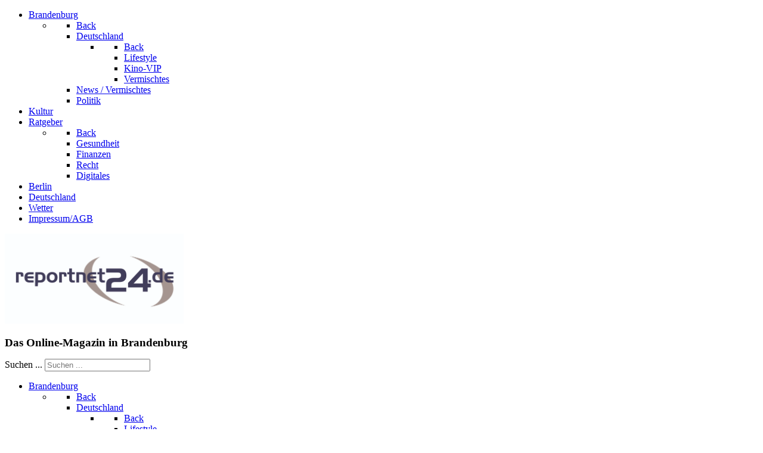

--- FILE ---
content_type: text/html; charset=utf-8
request_url: https://www.reportnet24.de/news/deutschland/vermischtes/15909-schwerer-verkehrsunfall-auf-a-2bei-irxleben-junge-frau-verbrennt-auto
body_size: 10305
content:
                    <!DOCTYPE html>
<html lang="de-DE" dir="ltr">
        
<head>
    
            <meta name="viewport" content="width=device-width, initial-scale=1.0">
        <meta http-equiv="X-UA-Compatible" content="IE=edge" />
        

        
            
         <meta charset="utf-8" />
	<base href="https://www.reportnet24.de/news/deutschland/vermischtes/15909-schwerer-verkehrsunfall-auf-a-2bei-irxleben-junge-frau-verbrennt-auto" />
	<meta name="keywords" content="TV,RTL,PRO7,ARD,ZDF,WDR,SWR,BR,NDR,N24,NTV,TV,Geschäft,Video,Videojournalist,Print,Zeitung,Media,Medien,Bundesweit,Feuer,Katastrophe,Unfall,Überfall,Raub,Feuerwehr,Polizei,THW,DRK,Helfer,Retter,Hilfsorganisationen,Rettungsorganisationen,Einsatz,Ereignis,Leitststelle,Ueberfall,Bund,BUND,MHD,Feuer,Großbrand,Explosion,Alarm,Blaulicht,Fahrzeug,USA,Technik,Einsatz,Freiwillig,Helfer,Zentrale,FTZ,Steuern,Überschwemmung,Ueberschwemmung,Waldbrand,Waldbrandindex,Hochwasser,rettung,Die Retter,Erdbeben,Statistik,klein,groß,lang,schmal,breit,hoch,Brandenburg,Havelland" />
	<meta name="rights" content="Alle Rechte liegen bei reportnet24.de" />
	<meta name="author" content="Polizeiinspektion Magdeburg  Zentraler Verkehrs- und Autobahndienst (ZVAD) /Hohe Börde / OT Hohenwarsleben" />
	<meta name="description" content="Reportnet24 das News-Magazin in Brandenburg immer Aktuell und Unabhängig" />
	<meta name="generator" content="Joomla! - Open Source Content Management" />
	<title>reportnet24.de - Schwerer Verkehrsunfall auf A 2 zw. Irxleben und Bornstedt - Junge Frau verbrennt im Auto</title>
	<link href="https://www.reportnet24.de/news/deutschland/vermischtes/15909-schwerer-verkehrsunfall-auf-a-2bei-irxleben-junge-frau-verbrennt-auto/amp" rel="amphtml" />
	<link href="https://www.reportnet24.de/component/search/?Itemid=174&amp;id=15909&amp;format=opensearch" rel="search" title="Suchen reportnet24.de" type="application/opensearchdescription+xml" />
	<link href="/media/plg_system_jcemediabox/css/jcemediabox.min.css?2c837ab2c7cadbdc35b5bd7115e9eff1" rel="stylesheet" />
	<link href="/media/gantry5/engines/nucleus/css-compiled/nucleus.css" rel="stylesheet" />
	<link href="/templates/jl_zmagazine_free/custom/css-compiled/zmagazine_20.css" rel="stylesheet" />
	<link href="/media/gantry5/assets/css/bootstrap-gantry.css" rel="stylesheet" />
	<link href="/media/gantry5/engines/nucleus/css-compiled/joomla.css" rel="stylesheet" />
	<link href="/media/jui/css/icomoon.css" rel="stylesheet" />
	<link href="/media/gantry5/assets/css/font-awesome.min.css" rel="stylesheet" />
	<link href="/templates/jl_zmagazine_free/custom/css-compiled/zmagazine-joomla_20.css" rel="stylesheet" />
	<link href="/templates/jl_zmagazine_free/custom/css-compiled/custom_20.css" rel="stylesheet" />
	<link href="/media/plg_system_kickgdpr/css/cookieconsent.min.css?5d3aeb40a6663ccc2d53b11909443f89" rel="stylesheet" />
	<style>
@media (max-width:767px) {.hidden-desktop {display: inherit !important;}.visible-desktop {display: none !important;}.visible-phone {display: inherit !important;}.hidden-phone {display: none !important;}}@media (min-width:767px) and (max-width: 979px) {.hidden-desktop {display: inherit !important;}.visible-desktop {display: none !important;}.visible-tablet {display: inherit !important;}.hidden-tablet {display: none !important;}}@media (min-width:979px) {.visible-phone {display: none !important;}.visible-tablet {display: none !important;}.hidden-desktop {display: none !important;}.visible-desktop {display: inherit !important;}}div.mod_search96 input[type="search"]{ width:auto; }div.mod_search96 input[type="search"]{ width:auto; }
	</style>
	<script type="application/json" class="joomla-script-options new">{"csrf.token":"1520f0ee9a7f393438a8ce313ddb2571","system.paths":{"root":"","base":""}}</script>
	<script src="/media/jui/js/jquery.min.js?5d3aeb40a6663ccc2d53b11909443f89"></script>
	<script src="/media/jui/js/jquery-noconflict.js?5d3aeb40a6663ccc2d53b11909443f89"></script>
	<script src="/media/jui/js/jquery-migrate.min.js?5d3aeb40a6663ccc2d53b11909443f89"></script>
	<script src="/media/jui/js/bootstrap.min.js?5d3aeb40a6663ccc2d53b11909443f89"></script>
	<script src="/media/system/js/caption.js?5d3aeb40a6663ccc2d53b11909443f89"></script>
	<script src="/media/plg_system_jcemediabox/js/jcemediabox.min.js?2c837ab2c7cadbdc35b5bd7115e9eff1"></script>
	<!--[if lt IE 9]><script src="/media/system/js/html5fallback.js?5d3aeb40a6663ccc2d53b11909443f89"></script><![endif]-->
	<script src="/media/system/js/mootools-core.js?5d3aeb40a6663ccc2d53b11909443f89"></script>
	<script src="/media/system/js/core.js?5d3aeb40a6663ccc2d53b11909443f89"></script>
	<script src="/media/plg_system_kickgdpr/js/cookieconsent.min.js?5d3aeb40a6663ccc2d53b11909443f89"></script>
	<script>
jQuery(function($){ initTooltips(); $("body").on("subform-row-add", initTooltips); function initTooltips (event, container) { container = container || document;$(container).find(".hasTooltip").tooltip({"html": true,"container": "body"});} });jQuery(window).on('load',  function() {
				new JCaption('img.caption');
			});jQuery(document).ready(function(){WfMediabox.init({"base":"\/","theme":"standard","width":"","height":"","lightbox":0,"shadowbox":0,"icons":1,"overlay":1,"overlay_opacity":0.8000000000000000444089209850062616169452667236328125,"overlay_color":"#000000","transition_speed":500,"close":2,"labels":{"close":"Close","next":"Next","previous":"Previous","cancel":"Cancel","numbers":"{{numbers}}","numbers_count":"{{current}} of {{total}}","download":"Download"},"swipe":true,"expand_on_click":true});});

/*===  EASY GOOGLE ANALYTICS : START TRACKING CODE  ===*/
	(function(i,s,o,g,r,a,m){i['GoogleAnalyticsObject']=r;i[r]=i[r]||function(){
	(i[r].q=i[r].q||[]).push(arguments)},i[r].l=1*new Date();a=s.createElement(o),
	m=s.getElementsByTagName(o)[0];a.async=1;a.src=g;m.parentNode.insertBefore(a,m)
	})(window,document,'script','//www.google-analytics.com/analytics.js','ga');
	ga('create', 'UA-12575668-1', 'reportnet24.de');
	ga('send', 'pageview');
/*===  EASY GOOGLE ANALYTICS : END TRACKING CODE  ===*/
// Start Cookie Alert
window.addEventListener("load", function(){
window.cookieconsent.initialise({
  "palette": {
    "popup": {
      "background": "#000000",
      "text": "#ffffff"
    },
    "button": {
      "background": "#f1d600",
      "text": "#000000",
    }
  },
  "theme": "block",
  "position": "bottom",
  "type": "opt-in",
  "revokable": false,
  "revokeBtn": "<div class=\"cc-revoke {{classes}}\">Datenschutz</div>",
  "content": {
    "message": "Um unsere Webseite für Sie optimal zu gestalten und fortlaufend verbessern zu können, verwenden wir Cookies. Durch die weitere Nutzung der Webseite stimmen Sie der Verwendung von Cookies zu. Weitere Informationen zu Cookies erhalten Sie in unserer",
    "dismiss": "Verstanden",
    "allow": "Cookies zulassen",
    "deny": "Cookies ablehnen",
    "link": "Datenschutzerklärung",
    "imprint_link": "Impressum",
    "href": "http://www.reportnet24.de/impressum-agb",
  },
  "cookie": {
    "expiryDays": 365
  },
  "elements": {
    "messagelink": "<span id=\"cookieconsent:desc\" class=\"cc-message\">{{message}}<a aria-label=\"learn more about cookies\" role=\"button\" tabindex=\"0\" class=\"cc-link\" href=\"http://www.reportnet24.de/impressum-agb\" target=\"_blank\">{{link}}</a> | <a role=\"button\" tabindex=\"0\" class=\"cc-link\" href=\"http://www.reportnet24.de/impressum-agb\" target=\"_blank\">{{imprint_link}}</a></span>"
  },
  onInitialise: function (status) {
    handleCookies(status);
  },
  onStatusChange: function (status, chosenBefore) {
    handleCookies(status);
    setTimeout(function(){ location.reload(); }, 0);
  },
  onRevokeChoice: function () {
    handleCookies(status);
  }
})});
// End Cookie Alert
function handleCookies(status){
  if (status == "allow") {






  }
}

// Init handleCookies if the user doesn't choose any options
if (document.cookie.split(';').filter(function(item) {
    return item.indexOf('cookieconsent_status=') >= 0
}).length == 0) {
  handleCookies('notset');
};
	</script>

    
                    <meta name="google-site-verification" content="vfhG_28XOp2X7jrN0gG5JXDsDchfzjM2JgmhwwC7yIY" />
            
</head>

    <body class="gantry site com_content view-article no-layout no-task dir-ltr itemid-174 outline-20 g-offcanvas-left g-home g-style-preset1">
        
                    

        <div id="g-offcanvas"  data-g-offcanvas-swipe="1" data-g-offcanvas-css3="1">
                        <div class="g-grid">                        

        <div class="g-block size-100">
             <div id="menu-1030-particle" class="g-content g-particle">            <nav class="g-main-nav" data-g-mobile-target data-g-hover-expand="true">
        <ul class="g-toplevel">
                                                                                                                
        
                
        
                
        
        <li class="g-menu-item g-menu-item-type-component g-menu-item-174 g-parent active g-standard g-menu-item-link-parent " title="Brandenburg">
                            <a class="g-menu-item-container" href="/">
                                                                <span class="g-menu-item-content">
                                    <span class="g-menu-item-title">Brandenburg</span>
            
                    </span>
                    <span class="g-menu-parent-indicator" data-g-menuparent=""></span>                            </a>
                                                                            <ul class="g-dropdown g-inactive g-fade g-dropdown-right">
            <li class="g-dropdown-column">
                        <div class="g-grid">
                        <div class="g-block size-100">
            <ul class="g-sublevel">
                <li class="g-level-1 g-go-back">
                    <a class="g-menu-item-container" href="#" data-g-menuparent=""><span>Back</span></a>
                </li>
                                                                                                                    
        
                
        
                
        
        <li class="g-menu-item g-menu-item-type-component g-menu-item-175 g-parent g-menu-item-link-parent " title="Deutschland">
                            <a class="g-menu-item-container" href="/brandenburg/deutschland">
                                                                <span class="g-menu-item-content">
                                    <span class="g-menu-item-title">Deutschland</span>
            
                    </span>
                    <span class="g-menu-parent-indicator" data-g-menuparent=""></span>                            </a>
                                                                            <ul class="g-dropdown g-inactive g-fade g-dropdown-right">
            <li class="g-dropdown-column">
                        <div class="g-grid">
                        <div class="g-block size-100">
            <ul class="g-sublevel">
                <li class="g-level-2 g-go-back">
                    <a class="g-menu-item-container" href="#" data-g-menuparent=""><span>Back</span></a>
                </li>
                                                                                                                    
        
                
        
                
        
        <li class="g-menu-item g-menu-item-type-component g-menu-item-176  " title="Lifestyle">
                            <a class="g-menu-item-container" href="/brandenburg/deutschland/lifestyle">
                                                                <span class="g-menu-item-content">
                                    <span class="g-menu-item-title">Lifestyle</span>
            
                    </span>
                                                </a>
                                </li>
    
                                                                                                
        
                
        
                
        
        <li class="g-menu-item g-menu-item-type-component g-menu-item-173  " title="Kino-VIP">
                            <a class="g-menu-item-container" href="/brandenburg/deutschland/kino-vip">
                                                                <span class="g-menu-item-content">
                                    <span class="g-menu-item-title">Kino-VIP</span>
            
                    </span>
                                                </a>
                                </li>
    
                                                                                                
        
                
        
                
        
        <li class="g-menu-item g-menu-item-type-component g-menu-item-177  " title="Vermischtes">
                            <a class="g-menu-item-container" href="/brandenburg/deutschland/vermischtes">
                                                                <span class="g-menu-item-content">
                                    <span class="g-menu-item-title">Vermischtes</span>
            
                    </span>
                                                </a>
                                </li>
    
    
            </ul>
        </div>
            </div>

            </li>
        </ul>
            </li>
    
                                                                                                
        
                
        
                
        
        <li class="g-menu-item g-menu-item-type-component g-menu-item-186  " title="News / Vermischtes">
                            <a class="g-menu-item-container" href="/brandenburg/news-vermischtes">
                                                                <span class="g-menu-item-content">
                                    <span class="g-menu-item-title">News / Vermischtes</span>
            
                    </span>
                                                </a>
                                </li>
    
                                                                                                
        
                
        
                
        
        <li class="g-menu-item g-menu-item-type-component g-menu-item-170  " title="Politik">
                            <a class="g-menu-item-container" href="/brandenburg/politik">
                                                                <span class="g-menu-item-content">
                                    <span class="g-menu-item-title">Politik</span>
            
                    </span>
                                                </a>
                                </li>
    
    
            </ul>
        </div>
            </div>

            </li>
        </ul>
            </li>
    
                                                                                                
        
                
        
                
        
        <li class="g-menu-item g-menu-item-type-component g-menu-item-172 g-standard  " title="Kultur">
                            <a class="g-menu-item-container" href="/events">
                                                                <span class="g-menu-item-content">
                                    <span class="g-menu-item-title">Kultur</span>
            
                    </span>
                                                </a>
                                </li>
    
                                                                                                
        
                
        
                
        
        <li class="g-menu-item g-menu-item-type-component g-menu-item-178 g-parent g-standard g-menu-item-link-parent " title="Ratgeber">
                            <a class="g-menu-item-container" href="/ratgeber">
                                                                <span class="g-menu-item-content">
                                    <span class="g-menu-item-title">Ratgeber</span>
            
                    </span>
                    <span class="g-menu-parent-indicator" data-g-menuparent=""></span>                            </a>
                                                                            <ul class="g-dropdown g-inactive g-fade g-dropdown-right">
            <li class="g-dropdown-column">
                        <div class="g-grid">
                        <div class="g-block size-100">
            <ul class="g-sublevel">
                <li class="g-level-1 g-go-back">
                    <a class="g-menu-item-container" href="#" data-g-menuparent=""><span>Back</span></a>
                </li>
                                                                                                                    
        
                
        
                
        
        <li class="g-menu-item g-menu-item-type-component g-menu-item-239  " title="Gesundheit">
                            <a class="g-menu-item-container" href="/ratgeber/gesundheit">
                                                                <span class="g-menu-item-content">
                                    <span class="g-menu-item-title">Gesundheit</span>
            
                    </span>
                                                </a>
                                </li>
    
                                                                                                
        
                
        
                
        
        <li class="g-menu-item g-menu-item-type-component g-menu-item-240  " title="Finanzen">
                            <a class="g-menu-item-container" href="/ratgeber/finanzen">
                                                                <span class="g-menu-item-content">
                                    <span class="g-menu-item-title">Finanzen</span>
            
                    </span>
                                                </a>
                                </li>
    
                                                                                                
        
                
        
                
        
        <li class="g-menu-item g-menu-item-type-component g-menu-item-241  " title="Recht">
                            <a class="g-menu-item-container" href="/ratgeber/recht">
                                                                <span class="g-menu-item-content">
                                    <span class="g-menu-item-title">Recht</span>
            
                    </span>
                                                </a>
                                </li>
    
                                                                                                
        
                
        
                
        
        <li class="g-menu-item g-menu-item-type-component g-menu-item-242  " title="Digitales">
                            <a class="g-menu-item-container" href="/ratgeber/digitales">
                                                                <span class="g-menu-item-content">
                                    <span class="g-menu-item-title">Digitales</span>
            
                    </span>
                                                </a>
                                </li>
    
    
            </ul>
        </div>
            </div>

            </li>
        </ul>
            </li>
    
                                                                                                
        
                
        
                
        
        <li class="g-menu-item g-menu-item-type-component g-menu-item-210 g-standard  " title="Berlin">
                            <a class="g-menu-item-container" href="/berlin">
                                                                <span class="g-menu-item-content">
                                    <span class="g-menu-item-title">Berlin</span>
            
                    </span>
                                                </a>
                                </li>
    
                                                                                                
        
                
        
                
        
        <li class="g-menu-item g-menu-item-type-component g-menu-item-211 g-standard  " title="Deutschland">
                            <a class="g-menu-item-container" href="/deutschland">
                                                                <span class="g-menu-item-content">
                                    <span class="g-menu-item-title">Deutschland</span>
            
                    </span>
                                                </a>
                                </li>
    
                                                                                                
        
                
        
                
        
        <li class="g-menu-item g-menu-item-type-component g-menu-item-212 g-standard  " title="Wetter">
                            <a class="g-menu-item-container" href="/wetter">
                                                                <span class="g-menu-item-content">
                                    <span class="g-menu-item-title">Wetter</span>
            
                    </span>
                                                </a>
                                </li>
    
                                                                                                
        
                
        
                
        
        <li class="g-menu-item g-menu-item-type-component g-menu-item-180 g-standard  " title="Impressum/AGB">
                            <a class="g-menu-item-container" href="/impressum-agb">
                                                                <span class="g-menu-item-content">
                                    <span class="g-menu-item-title">Impressum/AGB</span>
            
                    </span>
                                                </a>
                                </li>
    
    
        </ul>
    </nav>
            </div>
        </div>
            </div>
    </div>
        <div id="g-page-surround">
            <div class="g-offcanvas-hide g-offcanvas-toggle" role="navigation" data-offcanvas-toggle aria-controls="g-offcanvas" aria-expanded="false"><i class="fa fa-fw fa-bars"></i></div>                        

                                                        
                <section id="g-top">
                <div class="g-container">                                <div class="g-grid">                        

        <div class="g-block size-50 custom-padding">
             <div class="g-content">
                                    <div class="platform-content"><div class="moduletable ">
						

<div class="custom"  >
	<p><img src="/images/Logos/rep24_logo_2011_2.jpg" alt="rep24 logo 2011 2" width="300" height="151" /><span style="font-size: 14pt;"> </span></p>
<p><span style="font-size: 14pt;"><strong>Das Online-Magazin in Brandenburg<br /></strong></span></p></div>
		</div></div>
            
        </div>
        </div>
                    

        <div class="g-block size-50">
             <div class="g-content">
                                    <div class="platform-content"><div class="moduletable ">
						<div class="search mod_search96">
	<form action="/" method="post" class="form-inline" role="search">
		<label for="mod-search-searchword96" class="element-invisible">Suchen ...</label> <input name="searchword" id="mod-search-searchword96" maxlength="200"  class="inputbox search-query input-medium" type="search" size="20" placeholder="Suchen ..." />		<input type="hidden" name="task" value="search" />
		<input type="hidden" name="option" value="com_search" />
		<input type="hidden" name="Itemid" value="174" />
	</form>
</div>
		</div></div>
            
        </div>
        </div>
            </div>
            </div>
        
    </section>
                                                    
                <section id="g-navigation">
                <div class="g-container">                                <div class="g-grid">                        

        <div class="g-block size-100">
             <div id="menu-4194-particle" class="g-content g-particle">            <nav class="g-main-nav" data-g-mobile-target data-g-hover-expand="true">
        <ul class="g-toplevel">
                                                                                                                
        
                
        
                
        
        <li class="g-menu-item g-menu-item-type-component g-menu-item-174 g-parent active g-standard g-menu-item-link-parent " title="Brandenburg">
                            <a class="g-menu-item-container" href="/">
                                                                <span class="g-menu-item-content">
                                    <span class="g-menu-item-title">Brandenburg</span>
            
                    </span>
                    <span class="g-menu-parent-indicator" data-g-menuparent=""></span>                            </a>
                                                                            <ul class="g-dropdown g-inactive g-fade g-dropdown-right">
            <li class="g-dropdown-column">
                        <div class="g-grid">
                        <div class="g-block size-100">
            <ul class="g-sublevel">
                <li class="g-level-1 g-go-back">
                    <a class="g-menu-item-container" href="#" data-g-menuparent=""><span>Back</span></a>
                </li>
                                                                                                                    
        
                
        
                
        
        <li class="g-menu-item g-menu-item-type-component g-menu-item-175 g-parent g-menu-item-link-parent " title="Deutschland">
                            <a class="g-menu-item-container" href="/brandenburg/deutschland">
                                                                <span class="g-menu-item-content">
                                    <span class="g-menu-item-title">Deutschland</span>
            
                    </span>
                    <span class="g-menu-parent-indicator" data-g-menuparent=""></span>                            </a>
                                                                            <ul class="g-dropdown g-inactive g-fade g-dropdown-right">
            <li class="g-dropdown-column">
                        <div class="g-grid">
                        <div class="g-block size-100">
            <ul class="g-sublevel">
                <li class="g-level-2 g-go-back">
                    <a class="g-menu-item-container" href="#" data-g-menuparent=""><span>Back</span></a>
                </li>
                                                                                                                    
        
                
        
                
        
        <li class="g-menu-item g-menu-item-type-component g-menu-item-176  " title="Lifestyle">
                            <a class="g-menu-item-container" href="/brandenburg/deutschland/lifestyle">
                                                                <span class="g-menu-item-content">
                                    <span class="g-menu-item-title">Lifestyle</span>
            
                    </span>
                                                </a>
                                </li>
    
                                                                                                
        
                
        
                
        
        <li class="g-menu-item g-menu-item-type-component g-menu-item-173  " title="Kino-VIP">
                            <a class="g-menu-item-container" href="/brandenburg/deutschland/kino-vip">
                                                                <span class="g-menu-item-content">
                                    <span class="g-menu-item-title">Kino-VIP</span>
            
                    </span>
                                                </a>
                                </li>
    
                                                                                                
        
                
        
                
        
        <li class="g-menu-item g-menu-item-type-component g-menu-item-177  " title="Vermischtes">
                            <a class="g-menu-item-container" href="/brandenburg/deutschland/vermischtes">
                                                                <span class="g-menu-item-content">
                                    <span class="g-menu-item-title">Vermischtes</span>
            
                    </span>
                                                </a>
                                </li>
    
    
            </ul>
        </div>
            </div>

            </li>
        </ul>
            </li>
    
                                                                                                
        
                
        
                
        
        <li class="g-menu-item g-menu-item-type-component g-menu-item-186  " title="News / Vermischtes">
                            <a class="g-menu-item-container" href="/brandenburg/news-vermischtes">
                                                                <span class="g-menu-item-content">
                                    <span class="g-menu-item-title">News / Vermischtes</span>
            
                    </span>
                                                </a>
                                </li>
    
                                                                                                
        
                
        
                
        
        <li class="g-menu-item g-menu-item-type-component g-menu-item-170  " title="Politik">
                            <a class="g-menu-item-container" href="/brandenburg/politik">
                                                                <span class="g-menu-item-content">
                                    <span class="g-menu-item-title">Politik</span>
            
                    </span>
                                                </a>
                                </li>
    
    
            </ul>
        </div>
            </div>

            </li>
        </ul>
            </li>
    
                                                                                                
        
                
        
                
        
        <li class="g-menu-item g-menu-item-type-component g-menu-item-172 g-standard  " title="Kultur">
                            <a class="g-menu-item-container" href="/events">
                                                                <span class="g-menu-item-content">
                                    <span class="g-menu-item-title">Kultur</span>
            
                    </span>
                                                </a>
                                </li>
    
                                                                                                
        
                
        
                
        
        <li class="g-menu-item g-menu-item-type-component g-menu-item-178 g-parent g-standard g-menu-item-link-parent " title="Ratgeber">
                            <a class="g-menu-item-container" href="/ratgeber">
                                                                <span class="g-menu-item-content">
                                    <span class="g-menu-item-title">Ratgeber</span>
            
                    </span>
                    <span class="g-menu-parent-indicator" data-g-menuparent=""></span>                            </a>
                                                                            <ul class="g-dropdown g-inactive g-fade g-dropdown-right">
            <li class="g-dropdown-column">
                        <div class="g-grid">
                        <div class="g-block size-100">
            <ul class="g-sublevel">
                <li class="g-level-1 g-go-back">
                    <a class="g-menu-item-container" href="#" data-g-menuparent=""><span>Back</span></a>
                </li>
                                                                                                                    
        
                
        
                
        
        <li class="g-menu-item g-menu-item-type-component g-menu-item-239  " title="Gesundheit">
                            <a class="g-menu-item-container" href="/ratgeber/gesundheit">
                                                                <span class="g-menu-item-content">
                                    <span class="g-menu-item-title">Gesundheit</span>
            
                    </span>
                                                </a>
                                </li>
    
                                                                                                
        
                
        
                
        
        <li class="g-menu-item g-menu-item-type-component g-menu-item-240  " title="Finanzen">
                            <a class="g-menu-item-container" href="/ratgeber/finanzen">
                                                                <span class="g-menu-item-content">
                                    <span class="g-menu-item-title">Finanzen</span>
            
                    </span>
                                                </a>
                                </li>
    
                                                                                                
        
                
        
                
        
        <li class="g-menu-item g-menu-item-type-component g-menu-item-241  " title="Recht">
                            <a class="g-menu-item-container" href="/ratgeber/recht">
                                                                <span class="g-menu-item-content">
                                    <span class="g-menu-item-title">Recht</span>
            
                    </span>
                                                </a>
                                </li>
    
                                                                                                
        
                
        
                
        
        <li class="g-menu-item g-menu-item-type-component g-menu-item-242  " title="Digitales">
                            <a class="g-menu-item-container" href="/ratgeber/digitales">
                                                                <span class="g-menu-item-content">
                                    <span class="g-menu-item-title">Digitales</span>
            
                    </span>
                                                </a>
                                </li>
    
    
            </ul>
        </div>
            </div>

            </li>
        </ul>
            </li>
    
                                                                                                
        
                
        
                
        
        <li class="g-menu-item g-menu-item-type-component g-menu-item-210 g-standard  " title="Berlin">
                            <a class="g-menu-item-container" href="/berlin">
                                                                <span class="g-menu-item-content">
                                    <span class="g-menu-item-title">Berlin</span>
            
                    </span>
                                                </a>
                                </li>
    
                                                                                                
        
                
        
                
        
        <li class="g-menu-item g-menu-item-type-component g-menu-item-211 g-standard  " title="Deutschland">
                            <a class="g-menu-item-container" href="/deutschland">
                                                                <span class="g-menu-item-content">
                                    <span class="g-menu-item-title">Deutschland</span>
            
                    </span>
                                                </a>
                                </li>
    
                                                                                                
        
                
        
                
        
        <li class="g-menu-item g-menu-item-type-component g-menu-item-212 g-standard  " title="Wetter">
                            <a class="g-menu-item-container" href="/wetter">
                                                                <span class="g-menu-item-content">
                                    <span class="g-menu-item-title">Wetter</span>
            
                    </span>
                                                </a>
                                </li>
    
                                                                                                
        
                
        
                
        
        <li class="g-menu-item g-menu-item-type-component g-menu-item-180 g-standard  " title="Impressum/AGB">
                            <a class="g-menu-item-container" href="/impressum-agb">
                                                                <span class="g-menu-item-content">
                                    <span class="g-menu-item-title">Impressum/AGB</span>
            
                    </span>
                                                </a>
                                </li>
    
    
        </ul>
    </nav>
            </div>
        </div>
            </div>
            </div>
        
    </section>
                                    
                                
                
    
                <section id="g-container-world" class="g-wrapper">
                <div class="g-container">                    <div class="g-grid">                        

        <div class="g-block size-80">
             <section id="g-world">
                <div class="g-container">                                <div class="g-grid">                        

        <div class="g-block size-100">
             <div class="g-content">
                                    <div class="platform-content"><div class="moduletable ">
						<div aria-label="Breadcrumbs" role="navigation">
	<ul itemscope itemtype="https://schema.org/BreadcrumbList" class="breadcrumb">
					<li>
				Aktuelle Seite: &#160;
			</li>
		
						<li itemprop="itemListElement" itemscope itemtype="https://schema.org/ListItem">
											<a itemprop="item" href="/" class="pathway"><span itemprop="name">Startseite</span></a>
					
											<span class="divider">
							<img src="/media/system/images/arrow.png" alt="" />						</span>
										<meta itemprop="position" content="1">
				</li>
							<li itemprop="itemListElement" itemscope itemtype="https://schema.org/ListItem">
											<a itemprop="item" href="/brandenburg/deutschland/vermischtes" class="pathway"><span itemprop="name">Vermischtes</span></a>
					
											<span class="divider">
							<img src="/media/system/images/arrow.png" alt="" />						</span>
										<meta itemprop="position" content="2">
				</li>
							<li itemprop="itemListElement" itemscope itemtype="https://schema.org/ListItem" class="active">
					<span itemprop="name">
						Schwerer Verkehrsunfall auf A 2 zw. Irxleben und Bornstedt - Junge Frau verbrennt im Auto					</span>
					<meta itemprop="position" content="3">
				</li>
				</ul>
</div>
		</div></div><div class="platform-content"><div class="moduletable ">
							<h3 class="g-title">Neuste-Beiträge</h3>
						<ul class="latestnews mod-list">
	<li itemscope itemtype="https://schema.org/Article">
		<a href="/20092-schoenwalde-glien-kalte-wohnungen-kalte-duschen-menschen-in-perwenitz-seit-wochen-allein-gelassen" itemprop="url">
			<span itemprop="name">
				Schönwalde-Glien: Kalte Wohnungen, kalte Duschen – Menschen in Perwenitz seit Wochen allein gelassen			</span>
		</a>
	</li>
	<li itemscope itemtype="https://schema.org/Article">
		<a href="/deutschland/20091-erklaerung-der-ost-agrarminister-zur-gap-28" itemprop="url">
			<span itemprop="name">
				Erklärung der Ost-Agrarminister zur GAP 28 - gegen Kappung und Degression: Ostdeutsche Landwirtschaft darf nicht benachteiligt werden			</span>
		</a>
	</li>
	<li itemscope itemtype="https://schema.org/Article">
		<a href="/20090-brandenburg-landesumweltamt-plant-durchflusstest-in-burg-spreewald" itemprop="url">
			<span itemprop="name">
				Brandenburg: Landesumweltamt plant Durchflusstest in Burg (Spreewald)			</span>
		</a>
	</li>
	<li itemscope itemtype="https://schema.org/Article">
		<a href="/berlin/20089-motorroller-vs-lkw-in-berlin-charlottenburg" itemprop="url">
			<span itemprop="name">
				Motorroller vs. LKW in Berlin-Charlottenburg			</span>
		</a>
	</li>
	<li itemscope itemtype="https://schema.org/Article">
		<a href="/brandenburg/news-vermischtes/20088-sieben-objekte-in-berlin-und-brandenburg-durchsucht" itemprop="url">
			<span itemprop="name">
				Sieben Objekte in Berlin und Brandenburg durchsucht			</span>
		</a>
	</li>
</ul>
		</div></div>
            
        </div>
        </div>
            </div>
                            <div class="g-grid">                        

        <div class="g-block size-100">
             <div class="g-content">
                                                            <div class="platform-content row-fluid"><div class="span12"><div class="item-page" itemscope itemtype="https://schema.org/Article">
	<meta itemprop="inLanguage" content="de-DE" />
	
		
			<div class="page-header">
		<h2 itemprop="headline">
			Schwerer Verkehrsunfall auf A 2 zw. Irxleben und Bornstedt - Junge Frau verbrennt im Auto		</h2>
							</div>
					
		
						<dl class="article-info muted">

		
			<dt class="article-info-term">
									Details							</dt>

							<dd class="createdby" itemprop="author" itemscope itemtype="https://schema.org/Person">
					Geschrieben von <span itemprop="name">Polizeiinspektion Magdeburg  Zentraler Verkehrs- und Autobahndienst (ZVAD) /Hohe Börde / OT Hohenwarsleben</span>	</dd>
			
			
										<dd class="category-name">
																		Kategorie: <a href="/brandenburg/deutschland/vermischtes" itemprop="genre">Vermischtes</a>							</dd>			
			
										<dd class="published">
				<span class="icon-calendar" aria-hidden="true"></span>
				<time datetime="2022-06-11T10:37:20+02:00" itemprop="datePublished">
					Veröffentlicht: 11. Juni 2022				</time>
			</dd>			
		
					
			
						</dl>
	
	
		
							<div class="pull-none item-image"> <img
		class="caption" title="Symbolbild" src="/images/News-2022/symbol-polizeiaufschrift-einsatzwagen-brandenburg.jpg" alt="" itemprop="image"/> </div>
			<div itemprop="articleBody">
		<div class="visible-phone visible-tablet visible-desktop" style="text-align:left;"><script async src="//pagead2.googlesyndication.com/pagead/js/adsbygoogle.js"></script></div><p>Sachsen-Anhalt - VU mit einer get&ouml;teten und einer schwer verletzten Person auf der BAB 2 in Fahrt-richtung Hannover zwischen den Anschlussstellen Irxleben und Bornstedt Am sp&auml;ten Freitagabend befuhr die 44-j&auml;hrige Fahrerin eine PKW Daimlerchrysler die BAB 2 in Ri. Hannover. Aus bisher ungekl&auml;rter Ursache ist sie zwischen den Anschlussstellen Irxleben und Bornstedt nach rechts von der Fahrbahn abgekommen und in die Leitplanke gefahren. Von hier aus wurde sie nach links in die Mittelleitplanke geschleudert. Das Fahrzeug fing aus bisher ungekl&auml;rter Ursache Feuer und brannte aus.
 
<p>Die Fahrerin konnte sich mit schweren Brandverletzungen aus dem Fahrzeug retten, ihre 22-j&auml;hrige Beifahrerin verbrannte im Fahrzeug. Die BAB 2 in Fahrtrichtung Hannover war f&uuml;r die Bergungsarbeiten f&uuml;r mehrere Stunden gesperrt.<div class="visible-phone visible-tablet visible-desktop" style="text-align:left;float:left;"><script async src="//pagead2.googlesyndication.com/pagead/js/adsbygoogle.js"></script>
<!-- Anzeige_Mobil -->
<ins class="adsbygoogle"
     style="display:block"
     data-ad-client="ca-pub-3572490602398713"
     data-ad-slot="1441318150"
     data-ad-format="auto"
     data-full-width-responsive="true"></ins>
<script>
(adsbygoogle = window.adsbygoogle || []).push({});
</script></div>	</div>

	
	<ul class="pager pagenav">
	<li class="previous">
		<a class="hasTooltip" title="Harz - 16-Jähriger stirbt bei schweren Verkehrsunfall auf L 66 bei Heteborn" aria-label="Vorheriger Beitrag: Harz - 16-Jähriger stirbt bei schweren Verkehrsunfall auf L 66 bei Heteborn" href="/brandenburg/deutschland/vermischtes/15936-harz-16-jaehriger-stirbt-bei-schweren-verkehrsunfall-auf-l-66-bei-heteborn" rel="prev">
			<span class="icon-chevron-left" aria-hidden="true"></span> <span aria-hidden="true">Zurück</span>		</a>
	</li>
	<li class="next">
		<a class="hasTooltip" title="Quedlinburg - Polizeiwagen der Marke Audi brennt auf Einsatzfahrt - A36 musste voll gesperrt werden" aria-label="Nächster Beitrag: Quedlinburg - Polizeiwagen der Marke Audi brennt auf Einsatzfahrt - A36 musste voll gesperrt werden" href="/brandenburg/deutschland/vermischtes/15894-quedlinburg-polizeiwagen-der-marke-audi-brennt-auf-einsatzfahrt-a36-musste-voll-gesperrt-werden" rel="next">
			<span aria-hidden="true">Weiter</span> <span class="icon-chevron-right" aria-hidden="true"></span>		</a>
	</li>
</ul>
							<div class="visible-phone visible-tablet visible-desktop" style="text-align:inherit;"><script async src="//pagead2.googlesyndication.com/pagead/js/adsbygoogle.js"></script>
<ins class="adsbygoogle"
     style="display:block"
     data-ad-format="autorelaxed"
     data-ad-client="ca-pub-3572490602398713"
     data-ad-slot="7786857774"></ins>
<script>
     (adsbygoogle = window.adsbygoogle || []).push({});
</script></div></div></div></div>
    
            
    </div>
        </div>
            </div>
                            <div class="g-grid">                        

        <div class="g-block size-100">
             <div class="g-system-messages">
                                            
            
    </div>
        </div>
            </div>
                            <div class="g-grid">                        

        <div class="g-block size-100">
             <div class="g-content">
                                    <div class="platform-content"><div class="moduletable ">
						<div class="search mod_search96">
	<form action="/" method="post" class="form-inline" role="search">
		<label for="mod-search-searchword96" class="element-invisible">Suchen ...</label> <input name="searchword" id="mod-search-searchword96" maxlength="200"  class="inputbox search-query input-medium" type="search" size="20" placeholder="Suchen ..." />		<input type="hidden" name="task" value="search" />
		<input type="hidden" name="option" value="com_search" />
		<input type="hidden" name="Itemid" value="174" />
	</form>
</div>
		</div></div>
            
        </div>
        </div>
            </div>
            </div>
        
    </section>
        </div>
                    

        <div class="g-block size-20">
             <section id="g-sidebar">
                                        <div class="g-grid">                        

        <div class="g-block size-100">
             <div class="g-content">
                                    <div class="platform-content"><div class="moduletable ">
							<h3 class="g-title">Wetterwarnungen</h3>
						

<div class="custom"  >
	<p>&nbsp;</p>
<p><a href="http://www.dwd.de/DWD/warnungen/warnapp_gemeinden/json/warnings_gemeinde_bbb.html" target="_blank" title="Wetterwarnungen Land Brandenburg und Berlin"><img src="http://www.dwd.de/DWD/warnungen/warnapp_gemeinden/json/warnungen_gemeinde_map_bbb.png" alt="" width="210" height="262" /></a></p>
<p>&nbsp;</p>
<p><a href="http://www.dwd.de/DWD/wetter/wv_allg/deutschland/text/vhdl13_dwpg.html" target="_blank" title="Aktuelles Wetter Berlin und Brandenburg"><img src="http://www.dwd.de/DWD/wetter/aktuell/deutschland/bilder/wx_bbb_akt.jpg" alt="" width="204" height="188" /></a></p>
<p><img src="/images/Meldungen-2025/1739210337698-istagram-qercode.jpg" alt="" /></p>
<p>&nbsp;</p>
<p><a href="/impressum-agb">Hier k&ouml;nnte Ihre Werbung stehen ...</a></p>
<p><strong><span style="font-size: 18pt;">Soziale Netzwerke</span></strong></p>
<p><a href="https://www.instagram.com/reportnet24.de?igsh=MjI0NDBhcHpjOTM3">Istagram</a>&nbsp;</p>
<p><a href="https://www.instagram.com/reportnet24.de?utm_source=qr&amp;igsh=MjI0NDBhcHpjOTM3">Ista</a>.&nbsp;mit&nbsp;<a href="https://www.instagram.com/reportnet24.de?utm_source=qr&amp;igsh=MjI0NDBhcHpjOTM3">Q-Code</a></p>
<p>Threads</p>
<p><strong><span style="font-size: 18pt;">Video</span></strong></p>
<p><a href="https://www.youtube.com/@reportnet24TV/videos">reportnet24TV</a></p>
<p><iframe width="560" height="315" src="https://www.youtube.com/embed/_-ZBKc9dkvI?si=Zy_lP1EGH5i0EERV" title="YouTube video player" frameborder="0" allow="accelerometer; autoplay; clipboard-write; encrypted-media; gyroscope; picture-in-picture; web-share" referrerpolicy="strict-origin-when-cross-origin" allowfullscreen></iframe></p>
<p>&nbsp;</p>
<p><span style="color: #000000;"><strong><span style="font-size: 18pt;">Werbefl&auml;che</span></strong></span></p>
<p><a href="https://parkenflughafenbrandenburg.de">Preiswert Parken am Flughafen D&uuml;sseldorf</a></p>
<p><!-- sidebar-rechts-oben --></p>
<p><a href="/&lt;a%20href=&quot;https:/payandplaycasinos.org/&quot;&gt;payandplaycasinos.org&lt;/a&gt;"></a><a href="https://payandplaycasinos.org/">payandplaycasinos.org</a></p>
<div id="markt_widget_1683282406837" class="markt_widgetContainer markt_widget_masonry markt_widget_masonry1Col" style="width: 200px; overflow: auto;">
<div class="markt_widget_footer">Powered by <a href="https://www.markt.de/brandenburg/?radius=100"><img src="https://www.markt.de/image/markt_logo_small.svg" alt="Brandenburg Kleinanzeigen" /></a></div>
<div class="markt_widget_footer">&nbsp;</div>
<div>&nbsp;</div>
<div>&nbsp;</div>
</div></div>
		</div></div><div class="platform-content"><div class="moduletable ">
							<h3 class="g-title">Beliebte NEWS</h3>
						<ul class="mostread mod-list">
	<li itemscope itemtype="https://schema.org/Article">
		<a href="/berlin/2246-berlin-schwerer-unfall-zwischen-zwei-fahrzeugen-in-spandau-hoehe-heerstrasse-wilhelmstrasse" itemprop="url">
			<span itemprop="name">
				Berlin - Schwerer Unfall zwischen Zwei Fahrzeugen in Spandau Höhe Heerstraße/Wilhelmstraße			</span>
		</a>
	</li>
	<li itemscope itemtype="https://schema.org/Article">
		<a href="/berlin/6957-drei-bade-unfaelle-auf-insel-usedom-urlauber-aus-berlin-und-sachsen-anhalt-bei-toedlich-verunglueckt" itemprop="url">
			<span itemprop="name">
				Drei Bade-Unfälle auf Insel Usedom, Urlauber aus Berlin und Sachsen-Anhalt sterben bei Badeunfälle			</span>
		</a>
	</li>
	<li itemscope itemtype="https://schema.org/Article">
		<a href="/berlin/3740-berlin-nauen-schwerer-unfall-auf-b-5-bei-nauen-ost-lkw-kracht-auf-pkw-hubschraubereinsatz-vollsperrung" itemprop="url">
			<span itemprop="name">
				Berlin - Nauen ++ Schwerer Unfall auf B 5 bei Nauen-Ost ++ LKW kracht auf PKW ++ Hubschraubereinsatz ++ Vollsperrung ++			</span>
		</a>
	</li>
	<li itemscope itemtype="https://schema.org/Article">
		<a href="/berlin/5908-bahnstrecke-berlin-spandau-hamburg-schwerer-zugunfall-nahe-bahnhof-falkensee-seegefeld-person-von-ice-getoetet" itemprop="url">
			<span itemprop="name">
				Bahnstrecke Berlin-Spandau - Hamburg ++ Schwerer Zugunfall nahe Bahnhof Falkensee-Seegefeld ++ Person von ICE getötet ++			</span>
		</a>
	</li>
	<li itemscope itemtype="https://schema.org/Article">
		<a href="/berlin/6336-kremmen-fehrbellin-schwerer-unfall-bei-1-fruehlingsrally-des-crc-zwei-berliner-mit-oldtimer-bei-flatow-kuhhorst-schwer-verunglueckt" itemprop="url">
			<span itemprop="name">
				Kremmen/Fehrbellin: Schwerer Unfall bei 1. Frühlingsrally des CRC - Zwei Berliner mit Oldtimer bei Flatow/Kuhhorst schwer-verunglückt			</span>
		</a>
	</li>
	<li itemscope itemtype="https://schema.org/Article">
		<a href="/berlin/6796-nauen-berlin-lkw-unfall-auf-b-5-bei-dallgow-doeberitz-komplettsperrung-der-b-5-hoehe-havelpark-dallgow" itemprop="url">
			<span itemprop="name">
				Nauen - Berlin: LKW-Unfall auf B 5 bei Dallgow-Döberitz - Komplettsperrung der B 5 Höhe Havelpark Dallgow			</span>
		</a>
	</li>
	<li itemscope itemtype="https://schema.org/Article">
		<a href="/3991-dallgow-doeberitz-bundesjustizminister-heiko-maas-ausgepfiffen-veranstaltung-der-bundes-spd-wurde-von-protest-begleitet" itemprop="url">
			<span itemprop="name">
				Dallgow-Döberitz ++ Bundesjustizminister Heiko Maas ausgepfiffen ++ Veranstaltung der Bundes-SPD wurde von Protest begleitet ++			</span>
		</a>
	</li>
</ul>
		</div></div><div class="platform-content"><div class="moduletable ">
							<h3 class="g-title">Werbefläche</h3>
						

<div class="custom"  >
	<p><a href="https://bestencasinoohnelizenz.com/slottica-casino/"><span style="color: #000000; font-size: 12pt;">Slottica casino erfahrungen</span></a></p>
<!-- End Quantcast Choice. Consent Manager Tag v2.0 (for TCF 2.0) -->
<p><a href="https://reportnet24tv.myspreadshop.de/">reportnet24TV-Shop</a></p>
<p><a href="http://www.amazon.de/gp/video/primesignup?tag=ihre_rpn2406_id-21"></a></p>
<p><a href="https://www.amazon.de/b?_encoding=UTF8&amp;tag=rpn2406-21&amp;linkCode=ur2&amp;linkId=f8ef0a8d862fd33ae5ee0f2c6ea122c1&amp;camp=1638&amp;creative=6742&amp;node=1981665031" target="_blank"></a></p>
<!-- Seite-Rechts-Sidbar -->
<p>&nbsp;</p>
<!-- BEGIN ADKLICK CODE --><!-- END ADKLICK CODE -->
<p>&nbsp;</p>
<!-- Google tag (gtag.js) -->
<p>&nbsp;</p></div>
		</div></div>
            
        </div>
        </div>
            </div>
            
    </section>
        </div>
            </div>
    </div>
        
    </section>
    
                                                    
                <footer id="g-footer">
                <div class="g-container">                                <div class="g-grid">                        

        <div class="g-block size-100">
             <div class="g-content">
                                    <div class="platform-content"><div class="moduletable ">
							<h3 class="g-title">Werbung</h3>
						

<div class="custom"  >
	<p>&nbsp;</p>
<!-- Anzeige_Mobil -->
<p>&nbsp;</p>
</div>
		</div></div>
            
        </div>
        </div>
            </div>
                            <div class="g-grid">                        

        <div class="g-block size-60 copyright">
             <div id="copyright-5965-particle" class="g-content g-particle">            &copy;
        2026
    Reportnet24. All Rights Reserved.
            </div>
        </div>
                    

        <div class="g-block size-40">
             <div class="spacer"></div>
        </div>
            </div>
            </div>
        
    </footer>
                                
                        

        </div>
                    

                        <script type="text/javascript" src="/media/gantry5/assets/js/main.js"></script>
    

    

        
    </body>
</html>


--- FILE ---
content_type: text/html; charset=utf-8
request_url: https://www.google.com/recaptcha/api2/aframe
body_size: 267
content:
<!DOCTYPE HTML><html><head><meta http-equiv="content-type" content="text/html; charset=UTF-8"></head><body><script nonce="zmi-C7jnTAx62HDnU5FuEw">/** Anti-fraud and anti-abuse applications only. See google.com/recaptcha */ try{var clients={'sodar':'https://pagead2.googlesyndication.com/pagead/sodar?'};window.addEventListener("message",function(a){try{if(a.source===window.parent){var b=JSON.parse(a.data);var c=clients[b['id']];if(c){var d=document.createElement('img');d.src=c+b['params']+'&rc='+(localStorage.getItem("rc::a")?sessionStorage.getItem("rc::b"):"");window.document.body.appendChild(d);sessionStorage.setItem("rc::e",parseInt(sessionStorage.getItem("rc::e")||0)+1);localStorage.setItem("rc::h",'1768788511237');}}}catch(b){}});window.parent.postMessage("_grecaptcha_ready", "*");}catch(b){}</script></body></html>

--- FILE ---
content_type: image/svg+xml
request_url: https://www.markt.de/image/markt_logo_small.svg
body_size: 3710
content:
<?xml version="1.0" encoding="UTF-8" standalone="no"?>
<svg xmlns="http://www.w3.org/2000/svg" version="1.0" y="0px" x="0px" viewBox="0 0 400 78" width="63" height="12">
  <g transform="matrix(.98894 0 0 .98894 .011370 -43.862)">
    <g fill="#f39a00">
      <path d="m66.343 122.03v-31.343c0.006-1.3375-0.24965-3.6515-1.3585-5.4502-1.1309-1.7796-2.8865-3.2294-6.7635-3.2685-5.1112 0.04512-8.4649 3.6365-8.5211 8.7187v31.343h-16.064v-31.343c0.008-1.3525-0.22759-3.6615-1.3234-5.4542-1.117-1.774-2.865-3.223-6.797-3.264-5 0.0391-8.3707 3.6345-8.4238 8.7187v31.342h-16.064v-54.039h15.467v2.928c3.1542-2.6519 7.1646-4.23 11.802-4.219 6.1479-0.009 11.528 2.3852 15.333 6.5109 3.869-4.0395 9.254-6.52 15.585-6.5109 7.1676-0.01003 13.029 2.4183 17.019 6.7014 3.9954 4.2771 6.0778 10.301 6.0737 17.286v31.343h-15.964v-0.001z"/>
      <path d="m149.88 122.03v-31.045c-0.004-6.913 2.1917-13.009 6.3675-17.366 4.1718-4.3644 10.28-6.902 17.777-6.8929 1.4458 0 4.4916 0.28274 4.4916 0.28274l1.2472 0.1524v15.285l-1.6723-0.30178c-1.0036-0.17947-1.9541-0.26469-2.8454-0.26469-3.0048 0.006-5.3098 0.94145-6.8919 2.4885-1.5781 1.551-2.5015 3.7688-2.5075 6.6172v31.045h-15.966v-0.001z"/>
      <path d="m216.99 122.03v-9.6712c0-2.5847-0.70784-4.999-2.1907-6.7175-1.4889-1.7084-3.7567-2.8825-7.4222-2.8975h-5.8381v19.29h-16.06v-76.806h16.063v42.053h5.8381c3.6575-0.01604 5.9234-1.2061 7.4162-2.9407 1.4889-1.7425 2.1997-4.1879 2.1967-6.7716v-9.5739h16.063v11.861c0.02 6.2132-2.5646 11.8-7.3821 15.125 4.8065 3.3658 7.4062 8.8931 7.3821 15.196v11.86h-16.062v-0.001z"/>
      <path d="m245.11 115.65c-3.5923-4.1277-5.3509-9.9008-5.3509-16.612v-44.071h15.964v13.023h9.246v14.476h-9.246v16.672c0 3.1662 0.68778 5.1344 1.7736 6.2803 1.0758 1.146 2.7632 1.7696 5.4361 1.7776 0.36094 0 0.73892-0.011 1.1289-0.0331l1.5039-0.0892v14.717l-1.2743 0.13234c-1.1911 0.12433-2.3441 0.18849-3.461 0.18849h-0.0531c-6.7204 0-12.092-2.3371-15.668-6.4608z"/>
    </g>
    <g stroke-width="1" fill="#8f9092">
      <path d="m270.67 122.03v-16.861h16.959v16.861z"/>
      <path d="m318.1 123.22c-8.12 0.005-15.104-3.1422-20.011-8.2515-4.9117-5.1083-7.7541-12.16-7.7541-19.91 0.0271-15.412 11.564-28.139 25.878-28.164 5.1935-0.01404 9.7783 1.3535 13.591 4.236v-25.908h15.966v49.838c0 7.7532-2.8424 14.803-7.7411 19.908-4.8907 5.1073-11.844 8.2545-19.913 8.2535-0.006 0.001-0.012 0.001-0.017 0.001zm-11.7-28.058c0.0211 7.4764 5.3098 12.982 11.7 12.994 6.3645-0.012 11.693-5.7259 11.703-12.994-0.012-7.4905-5.3579-13.282-11.703-13.294-6.3836 0.002-11.671 5.4923-11.7 13.294z"/>
      <path d="m378.15 123.22c-15.221-0.006-27.668-12.583-27.668-28.164 0.004-15.578 12.429-28.351 27.668-28.362 7.3521-0.002 14.215 2.4424 19.237 7.2739 5.026 4.8286 8.1271 12.017 8.119 21.183 0 1.3265-0.0622 2.693-0.1925 4.1037l-0.12132 1.2894h-38.973c2.0714 4.7774 7.0102 8.3377 11.834 8.3006 2.1516 0.004 4.8626-0.0752 7.1997-0.74193 2.3561-0.68278 4.2059-1.8358 5.1784-4.0004l0.37297-0.84219h14.257l-0.51533 1.8107c-3.1261 11.047-13.122 18.148-26.278 18.148-0.0401 0.001-0.0792 0.001-0.1173 0.001zm10.727-35.252c-1.8598-4.3032-5.807-6.8719-10.826-6.901-4.7022 0.02206-8.501 2.5556-10.545 6.901z"/>
    </g>
    <g stroke-width="1" transform="matrix(1.0026 0 0 1.0026 -.003148 45.224)">
      <path fill="#f39a00" d="m125.46 76.451 0.698-26.734c0-7.205-4.408-13.208-11.827-13.208-7.13 0-11.858 6.004-11.858 12.983 0 8.631 5.854 14.152 11.858 14.152 5.253 0 10.146-4.551 11.76-9.955l-0.468 20.21c-3.978 3.002-10.732 3.864-15.306 3.864-10.366 0-23.78-9.518-23.78-27.784 0-15.972 11.382-28.004 27.134-28.004 15.345 0 28.049 8.969 28.049 25.815v28.66h-16.26z"/>
    </g>
  </g>
</svg>